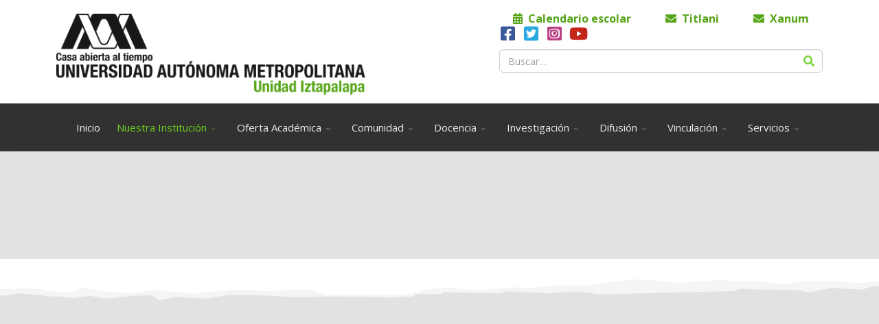

--- FILE ---
content_type: text/html; charset=utf-8
request_url: http://iztapalapa.uam.mx/index.php/ni/bienvenida
body_size: 76304
content:
<!DOCTYPE html>
<html lang="es-es" dir="ltr">
	<head>
		<meta http-equiv="X-UA-Compatible" content="IE=edge">
		<meta name="viewport" content="width=device-width, initial-scale=1">
		<meta charset="utf-8">
	<title>Bienvenida</title>
	<link href="/images/sitio/favicon.png#joomlaImage://local-images/sitio/favicon.png?width=16&height=16" rel="shortcut icon" type="image/vnd.microsoft.icon">
	<link href="http://iztapalapa.uam.mx/index.php/component/finder/search?format=opensearch&amp;Itemid=101" rel="search" title="OpenSearch Portal de la UAM Iztapalapa" type="application/opensearchdescription+xml">
	<link href="/media/vendor/awesomplete/css/awesomplete.css?1.1.5" rel="stylesheet" />
	<link href="/media/vendor/joomla-custom-elements/css/joomla-alert.min.css?0.2.0" rel="stylesheet" />
	<link href="/components/com_sppagebuilder/assets/css/animate.min.css" rel="stylesheet" />
	<link href="/components/com_sppagebuilder/assets/css/sppagebuilder.css" rel="stylesheet" />
	<link href="/components/com_sppagebuilder/assets/css/magnific-popup.css" rel="stylesheet" />
	<link href="//fonts.googleapis.com/css?family=Open+Sans:300,regular,500,600,700,800,300italic,italic,500italic,600italic,700italic,800italic&amp;amp;subset=latin,latin-ext" rel="stylesheet" />
	<link href="//fonts.googleapis.com/css?family=Raleway:100,200,300,regular,500,600,700,800,900,100italic,200italic,300italic,italic,500italic,600italic,700italic,800italic,900italic&amp;amp;subset=cyrillic,latin" rel="stylesheet" />
	<link href="/templates/flex/css/bootstrap.min.css" rel="stylesheet" />
	<link href="/templates/flex/css/joomla-fontawesome.min.css" rel="stylesheet" />
	<link href="/templates/flex/css/font-awesome-v4-shims.min.css" rel="stylesheet" />
	<link href="/templates/flex/css/template.css" rel="stylesheet" />
	<link href="/templates/flex/css/presets/preset5.css" rel="stylesheet" class="preset" />
	<link href="/templates/flex/css/frontend-edit.css" rel="stylesheet" />
	<style>#section-id-1678752239330 .sppb-shape-container.sppb-bottom-shape > svg path, #section-id-1678752239330 .sppb-shape-container.sppb-bottom-shape > svg polygon{fill:#ffffff;}</style>
	<style>#section-id-1678752239330 .sppb-shape-container.sppb-bottom-shape > svg{width:280%;max-width:280%;height:60px;}</style>
	<style>@media (min-width: 768px) and (max-width: 991px) { #section-id-1678752239330 .sppb-shape-container.sppb-bottom-shape > svg{width:100%;max-width:100%;} }</style>
	<style>@media (max-width: 767px) { #section-id-1678752239330 .sppb-shape-container.sppb-bottom-shape > svg{width:100%;max-width:100%;} }</style>
	<style>.sp-page-builder .page-content #section-id-1678752239330{padding-top:0px;padding-right:0px;padding-bottom:0px;padding-left:0px;margin-top:0px;margin-right:0px;margin-bottom:0px;margin-left:0px;color:#ffffff;background-repeat:no-repeat;background-size:cover;background-attachment:inherit;background-position:50% 0;box-shadow:0 0 0 0 #ffffff;}.sp-page-builder .page-content #section-id-1678752239330{background-image:url(https://res.cloudinary.com/joomshaper/image/upload/v1582107175/placeholder.svg);}.sp-page-builder .page-content #section-id-1678752239330.sppb-element-loaded {background-image:url(/images/licenciaturas/collage.webp);}.sp-page-builder .page-content #section-id-1678752239330 > .sppb-row-overlay {background:linear-gradient(45deg, rgba(0, 0, 0, 0) 0%, rgba(0, 0, 0, 0) 100%) transparent;}#column-id-1678752239329{padding-top:70px;padding-right:200px;padding-bottom:130px;padding-left:200px;box-shadow:0 0 0 0 #fff;}#sppb-addon-wrapper-1678752239330 {margin:0px 0px 0px 0px;}#sppb-addon-1678752239330 {color:rgba(0, 0, 0, 0);box-shadow:0 0 0 0 #ffffff;}#sppb-addon-1678752239330 .sppb-addon-title {margin-top:50px;margin-bottom:30px;font-weight:900;}.sp-page-builder .page-content #section-id-1680194849563{padding-top:10px;padding-right:0px;padding-bottom:10px;padding-left:0px;margin-top:0px;margin-right:0px;margin-bottom:0px;margin-left:0px;box-shadow:0 0 0 0 #ffffff;}#column-id-1680194849562{box-shadow:0 0 0 0 #fff;}#sppb-addon-wrapper-1680194849575 {margin:0px 0px 0px 0px;}#sppb-addon-1680194849575 {box-shadow:0 0 0 0 #ffffff;}#sppb-addon-wrapper-1680194849584 {margin:0px 0px 0px 0px;}#sppb-addon-1680194849584 {box-shadow:0 0 0 0 #ffffff;}#sppb-addon-1680194849584 .sppb-divider {margin-top:30px;margin-bottom:30px;border-bottom-width:1px;border-bottom-style:solid;border-bottom-color:#cccccc;}@media (min-width:768px) and (max-width:991px) {#sppb-addon-1680194849584 .sppb-divider {margin-top:20px;margin-bottom:20px;}}@media (max-width:767px) {#sppb-addon-1680194849584 .sppb-divider {margin-top:10px;margin-bottom:10px;}}.sp-page-builder .page-content #section-id-1678752595890{padding-top:10px;padding-right:0px;padding-bottom:10px;padding-left:0px;margin-top:0px;margin-right:0px;margin-bottom:0px;margin-left:0px;box-shadow:0 0 0 0 #ffffff;}#column-id-1678752595889{box-shadow:0 0 0 0 #fff;}#sppb-addon-wrapper-1678752595893 {margin:0px 0px 10px 0px;}#sppb-addon-1678752595893 {box-shadow:0 0 0 0 #ffffff;}.sp-page-builder .page-content #section-id-1680194849557{padding-top:20px;padding-right:0px;padding-bottom:20px;padding-left:0px;margin-top:0px;margin-right:0px;margin-bottom:0px;margin-left:0px;box-shadow:0 0 0 0 #ffffff;}#column-id-1680194849556{box-shadow:0 0 0 0 #fff;}#sppb-addon-wrapper-1680194849623 {margin:0px 0px 30px 0px;}#sppb-addon-1680194849623 {box-shadow:0 0 0 0 #ffffff;}#sppb-addon-1680194849623 .sppb-addon-title {color:#57A519;font-weight:600;}#sppb-addon-wrapper-1680194849561 {margin:0px 0px 30px 0px;}#sppb-addon-1680194849561 {box-shadow:0 0 0 0 #ffffff;}.sp-page-builder .page-content #section-id-1680194849595{padding-top:50px;padding-right:0px;padding-bottom:50px;padding-left:0px;margin-top:0px;margin-right:0px;margin-bottom:0px;margin-left:0px;background-repeat:no-repeat;background-size:cover;background-attachment:scroll;background-position:0 0;box-shadow:0 0 0 0 #ffffff;}.sp-page-builder .page-content #section-id-1680194849595{background-image:url(https://res.cloudinary.com/joomshaper/image/upload/v1582107175/placeholder.svg);}.sp-page-builder .page-content #section-id-1680194849595.sppb-element-loaded {background-image:url(/images/sitio/bienvenida/pantera_onca.webp);}.sp-page-builder .page-content #section-id-1680194849595 > .sppb-row-overlay {mix-blend-mode:normal;}#column-id-1680194849593{box-shadow:0 0 0 0 #fff;}#sppb-addon-wrapper-1680194849598 {margin:0px 0px 30px 0px;}#sppb-addon-1680194849598 {box-shadow:0 0 0 0 #ffffff;}#sppb-addon-1680194849598 .sppb-empty-space {height:40px;}@media (min-width:768px) and (max-width:991px) {#sppb-addon-1680194849598 .sppb-empty-space {height:30px;}}@media (max-width:767px) {#sppb-addon-1680194849598 .sppb-empty-space {height:20px;}}#column-id-1680194849594{box-shadow:0 0 0 0 #fff;}#sppb-addon-wrapper-1680194849601 {margin:0px 0px 30px 0px;}#sppb-addon-1680194849601 {color:#ffffff;box-shadow:0 0 0 0 #ffffff;}#sppb-addon-1680194849601 .sppb-addon-title {color:#ffffff;}#sppb-addon-wrapper-1680194849604 {margin:0px 0px 30px 0px;}#sppb-addon-1680194849604 {box-shadow:0 0 0 0 #ffffff;}#sppb-addon-wrapper-1680194849614 {margin:0px 0px 30px 0px;}#sppb-addon-1680194849614 {box-shadow:0 0 0 0 #ffffff;}#sppb-addon-1680194849614 .sppb-empty-space {height:40px;}@media (min-width:768px) and (max-width:991px) {#sppb-addon-1680194849614 .sppb-empty-space {height:30px;}}@media (max-width:767px) {#sppb-addon-1680194849614 .sppb-empty-space {height:20px;}}.sp-page-builder .page-content #section-id-1680194849626{padding:50px 0px 50px 0px;margin:0px 0px 0px 0px;box-shadow:0 0 0 0 #ffffff;}#column-id-1680194849624{box-shadow:0 0 0 0 #fff;}#sppb-addon-wrapper-1680194849629 {margin:0px 0px 30px 0px;}#sppb-addon-1680194849629 {box-shadow:0 0 0 0 #ffffff;}#column-id-1680194849625{box-shadow:0 0 0 0 #fff;}#sppb-addon-wrapper-1680194849632 {margin:0px 0px 30px 0px;}#sppb-addon-1680194849632 {box-shadow:0 0 0 0 #ffffff;}#sppb-addon-wrapper-1680194849639 {margin:0px 0px 30px 0px;}#sppb-addon-1680194849639 {color:#ffffff;background-color:#57A519;box-shadow:0 0 0 0 #ffffff;padding:10px 10px 10px 10px;}.sp-page-builder .page-content #take-control{padding-top:10px;padding-right:0;padding-bottom:10px;padding-left:0;color:#ffffff;background-repeat:no-repeat;background-size:cover;background-attachment:scroll;background-position:50% 50%;}.sp-page-builder .page-content #take-control{background-image:url(https://res.cloudinary.com/joomshaper/image/upload/v1582107175/placeholder.svg);}.sp-page-builder .page-content #take-control.sppb-element-loaded {background-image:url(/images/sitio/home/headers/H_banner_01.webp);}#column-id-1680205897184{padding-top:100px;padding-right:100px;padding-bottom:130px;padding-left:100px;}@media (min-width:768px) and (max-width:991px) { #column-id-1680205897184{padding-top:90px;padding-right:70px;padding-bottom:120px;padding-left:70px;} }@media (max-width:767px) { #column-id-1680205897184{padding-top:80px;padding-right:50px;padding-bottom:110px;padding-left:50px;} }#sppb-addon-1680205897185 .sppb-addon-title {margin-bottom:30px;font-size:40px;line-height:46px;font-weight:900;}@media (min-width:768px) and (max-width:991px) {#sppb-addon-1680205897185 .sppb-addon-title {font-size:35px;line-height:35px;line-height:42px;}}@media (max-width:767px) {#sppb-addon-1680205897185 .sppb-addon-title {font-size:30px;line-height:30px;line-height:37px;}}</style>
	<style>body.site {background-color:#ffffff;}</style>
	<style>body{font-family:Open Sans, sans-serif; font-size:16px; font-weight:normal; }</style>
	<style>h1{font-family:Raleway, sans-serif; font-size:40px; font-weight:100; }</style>
	<style>h2{font-family:Raleway, sans-serif; font-size:33px; font-weight:300; }</style>
	<style>h3{font-family:Raleway, sans-serif; font-size:27px; font-weight:normal; }</style>
	<style>h4{font-family:Raleway, sans-serif; font-size:23px; font-weight:normal; }</style>
	<style>h5{font-family:Raleway, sans-serif; font-size:20px; font-weight:500; }</style>
	<style>h6{font-family:Raleway, sans-serif; font-size:17px; font-weight:600; }</style>
	<style>.sp-megamenu-parent{font-family:Open Sans, sans-serif; font-size:15px; font-weight:normal; }</style>
	<style>@media (min-width: 1400px) {
.container {
max-width: 1140px;
}
}</style>
	<style>#sp-top-bar{ background-color:#ffffff;color:#3d3d3d;padding:20px 0 10px; }</style>
	<style>#sp-top-bar a{color:#b3b3b3;}</style>
	<style>#sp-top-bar a:hover{color:#d1d1d1;}</style>
	<style>#sp-header{ background-color:#313131;color:#f0f0f0; }</style>
	<style>#sp-header a{color:#ededed;}</style>
	<style>#sp-header a:hover{color:#ffffff;}</style>
	<style>#sp-bottom{ background-color:#f5f5f5; }</style>
	<style>#sp-footer{ background-color:#363839;color:#b0b0b0; }</style>
	<style>#sp-footer a{color:#d6d6d6;}</style>
	<style>#sp-footer a:hover{color:#f0f0f0;}</style>
	<style>.offcanvas-menu{}.offcanvas-menu ul li a{color: }.offcanvas-menu .offcanvas-inner .search input.inputbox{border-color: }</style>
	<style>#sp-header .top-search-wrapper .icon-top-wrapper,#sp-header .top-search-wrapper .icon-top-wrapper >i:before,.sp-megamenu-wrapper > .sp-megamenu-parent >li >a,.sp-megamenu-wrapper #offcanvas-toggler,#sp-header .modal-login-wrapper span,#sp-header .ap-my-account i.pe-7s-user,#sp-header .ap-my-account .info-text,#sp-header .mod-languages,#sp-header .logo,#cart-menu,#cd-menu-trigger,.cd-cart,.cd-cart > i{height:70px;line-height:70px;}.total_products{top:calc(70px / 2 - 22px);}#sp-header,.transparent-wrapper{height:70px;}.transparent,.sticky-top{}#sp-header #sp-menu .sp-megamenu-parent >li >a,#sp-header #sp-menu .sp-megamenu-parent li .sp-dropdown >li >a,#sp-header .top-search-wrapper .icon-top-wrapper i,#sp-header #cd-menu-trigger i,#sp-header .cd-cart i,#sp-header .top-search-wrapper{}#sp-header #sp-menu .sp-dropdown .sp-dropdown-inner{}#sp-header #sp-menu .sp-dropdown .sp-dropdown-inner li.sp-menu-item >a,#sp-header #sp-menu .sp-dropdown .sp-dropdown-inner li.sp-menu-item.separator >a,#sp-header #sp-menu .sp-dropdown .sp-dropdown-inner li.sp-menu-item.separator >a:hover,#sp-header .sp-module-content ul li a,#sp-header .vm-menu .vm-title{}.sticky .logo,.sticky #cart-menu,.sticky #cd-menu-trigger,.sticky .cd-cart,.sticky .cd-cart >i,.sticky .menu-is-open >i,#sp-header.sticky .modal-login-wrapper span,#sp-header.sticky .ap-my-account i.pe-7s-user,#sp-header.sticky .ap-my-account .info-text,#sp-header.sticky .mod-languages,#sp-header.sticky .top-search-wrapper .icon-top-wrapper,#sp-header.sticky .top-search-wrapper .icon-top-wrapper >i:before,.sticky .sp-megamenu-wrapper > .sp-megamenu-parent >li >a,.sticky .sp-megamenu-wrapper #offcanvas-toggler,.sticky #sp-logo a.logo{ height:70px;line-height:70px; } .sticky .total_products{top: calc(70px / 2 - 22px);} .sticky .sticky__wrapper{ height:70px; -webkit-animation-name:fade-in-down;animation-name:fade-in-down;}.sticky .sticky__wrapper .sp-sticky-logo {height:70px;}.sticky.onepage .sticky__wrapper,.sticky.white .sticky__wrapper,.sticky.transparent .sticky__wrapper{} #sp-header.sticky #sp-menu .sp-megamenu-wrapper .sp-megamenu-parent >li >a,#sp-header.sticky .top-search-wrapper,#sp-header.sticky .top-search-wrapper .icon-top-wrapper i,#sp-header.sticky #cd-menu-trigger i,#sp-header.sticky .cd-cart i{;}#sp-header.sticky #sp-menu .sp-megamenu-wrapper .sp-megamenu-parent >li.active>a,#sp-header.sticky #sp-menu .sp-megamenu-wrapper .sp-megamenu-parent >li.current-item>a,#sp-header.sticky #sp-menu .sp-megamenu-wrapper .sp-megamenu-parent >li.sp-has-child.active>a,.sticky #offcanvas-toggler >i,.sticky #offcanvas-toggler >i:hover{color:;} </style>
<script src="/media/vendor/jquery/js/jquery.min.js?3.6.0"></script>
	<script src="/media/legacy/js/jquery-noconflict.min.js?04499b98c0305b16b373dff09fe79d1290976288"></script>
	<script type="application/json" class="joomla-script-options new">{"csrf.token":"11cc01f4f5e74d22372a31fc24763438","joomla.jtext":{"RLTA_BUTTON_SCROLL_LEFT":"Scroll buttons to the left","RLTA_BUTTON_SCROLL_RIGHT":"Scroll buttons to the right","ERROR":"Error","MESSAGE":"Mensaje","NOTICE":"Aviso","WARNING":"Advertencia","JCLOSE":"Cerrar","JOK":"OK","JOPEN":"Abrir"},"finder-search":{"url":"\/index.php\/component\/finder\/?task=suggestions.suggest&format=json&tmpl=component&Itemid=101"},"system.paths":{"root":"","rootFull":"http:\/\/iztapalapa.uam.mx\/","base":"","baseFull":"http:\/\/iztapalapa.uam.mx\/"}}</script>
	<script src="/media/system/js/core.min.js?bea7b244e267b04087cedcf531f6fe827a8e101f"></script>
	<script src="/media/com_finder/js/finder-es5.min.js?bad573eb3c559a3e1070529bf0ccb8d8745ba5f3" nomodule defer></script>
	<script src="/media/system/js/messages-es5.min.js?70b6651d6deab46dc8a25f03338f66f540cc62e2" nomodule defer></script>
	<script src="/media/vendor/awesomplete/js/awesomplete.min.js?1.1.5" defer></script>
	<script src="/media/com_finder/js/finder.min.js?29fe670bb180ec95c613a0e6aa6df738d9de97d4" type="module"></script>
	<script src="/media/system/js/messages.min.js?7425e8d1cb9e4f061d5e30271d6d99b085344117" type="module"></script>
	<script src="/components/com_sppagebuilder/assets/js/jquery.parallax.js?4049a7f8a0753d253931e43d3f0d73f4"></script>
	<script src="/components/com_sppagebuilder/assets/js/sppagebuilder.js?4049a7f8a0753d253931e43d3f0d73f4" defer></script>
	<script src="/components/com_sppagebuilder/assets/js/jquery.magnific-popup.min.js"></script>
	<script src="/templates/flex/js/bootstrap.min.js"></script>
	<script src="/templates/flex/js/jquery.easing.min.js"></script>
	<script src="/templates/flex/js/main.js"></script>
	<script src="/templates/flex/js/frontend-edit.js"></script>
	<script>rltaSettings = {"switchToAccordions":true,"switchBreakPoint":576,"buttonScrollSpeed":5,"addHashToUrls":true,"rememberActive":false,"wrapButtons":false}</script>
	<script>;(function ($) {
	$.ajaxSetup({
		headers: {
			'X-CSRF-Token': Joomla.getOptions('csrf.token')
		}
	});
})(jQuery);</script>
	<script>var sp_preloader = "0";var sp_offanimation = "default";var stickyHeaderVar = "1";var stickyHeaderAppearPoint = 250;</script>
	<meta property="og:title" content="Bienvenida" />
	<meta property="og:type" content="website" />
	<meta property="og:url" content="http://iztapalapa.uam.mx/index.php/ni/bienvenida" />
	<meta property="og:site_name" content="Portal de la UAM Iztapalapa" />
	<meta name="twitter:card" content="summary" />
	<meta name="twitter:site" content="Portal de la UAM Iztapalapa" />
		<!-- Google tag (gtag.js) -->
<script async src="https://www.googletagmanager.com/gtag/js?id=G-D1LQYJ4S95"></script>
<script>
  window.dataLayer = window.dataLayer || [];
  function gtag(){dataLayer.push(arguments);}
  gtag('js', new Date());

  gtag('config', 'G-D1LQYJ4S95');
</script>



	</head>
	
	<body class="site com-sppagebuilder view-page no-layout no-task itemid-890 es-es ltr  sticky-header layout-fluid off-canvas-menu-init">
	
		        <div class="body-wrapper off-canvas-menu-wrap">
            <div class="body-innerwrapper body_innerwrapper_overflow">
				<section id="sp-top-bar"><div class="container"><div class="row"><div id="sp-top1" class="col-12 col-md-6 col-lg-5 "><div class="sp-column mobile-centered"><a class="logo p-0" href="/"><img class="sp-default-logo" src="/images/sitio/logo_conjunto_base.png#joomlaImage://local-images/sitio/logo_conjunto_base.png?width=1989&amp;height=533" alt="Portal de la UAM Iztapalapa"></a></div></div><div id="sp-top2" class="col-12 col-md-6 col-lg-7 "><div class="sp-column pull-right mobile-centered"><div class="sp-module "><div class="sp-module-content"><div class="mod-sppagebuilder  sp-page-builder" data-module_id="201">
	<div class="page-content">
		<div id="section-id-1676245171607" class="sppb-section" ><div class="sppb-container-inner"><div class="sppb-row"><div class="sppb-col-md-12" id="column-wrap-id-1676245171606"><div id="column-id-1676245171606" class="sppb-column" ><div class="sppb-column-addons"><div id="sppb-addon-wrapper-1676245171610" class="sppb-addon-wrapper"><div id="sppb-addon-1676245171610" class="clearfix "     ><div class="sppb-addon sppb-addon-button-group sppb-text-right"><div class="sppb-addon-content"><a href="/index.php/docencia/calendario-escolar" id="btn-1676245171610" class="sppb-btn  sppb-btn-link sppb-btn-rounded sppb-btn-flat"><i class="fa far fa-calendar-alt"></i> Calendario escolar</a><a target="_blank" href="https://titlani.uam.mx/" id="btn-1676245171611" class="sppb-btn  sppb-btn-link sppb-btn-rounded"><i class="fa far fa-envelope"></i> Titlani</a><a target="_blank" href="https://xanum.uam.mx/" id="btn-1676245171612" class="sppb-btn  sppb-btn-link sppb-btn-rounded"><i class="fa far fa-envelope"></i> Xanum</a></div></div><style type="text/css">#sppb-addon-wrapper-1676245171610 {
margin:0px 0px 0px 0px;}
#sppb-addon-1676245171610 {
	color: #57A519;
	box-shadow: 0 0 0 0 #ffffff;
}
#sppb-addon-1676245171610 {
}
#sppb-addon-1676245171610.sppb-element-loaded {
}
#sppb-addon-1676245171610 a {
	color: #57A519;
}
#sppb-addon-1676245171610 a:hover,
#sppb-addon-1676245171610 a:focus,
#sppb-addon-1676245171610 a:active {
	color: #aaa7a7;
}
@media (min-width: 768px) and (max-width: 991px) {#sppb-addon-1676245171610 {}}@media (max-width: 767px) {#sppb-addon-1676245171610 {}}</style><style type="text/css">#sppb-addon-1676245171610 .sppb-addon-content {margin: -5px;}#sppb-addon-1676245171610 .sppb-addon-content .sppb-btn {margin: 5px;}#sppb-addon-1676245171610 #btn-1676245171610.sppb-btn-link {text-decoration:none;border-radius:0;}#sppb-addon-1676245171610 #btn-1676245171610.sppb-btn-link:hover,#sppb-addon-1676245171610 #btn-1676245171610.sppb-btn-link:focus {}#sppb-addon-1676245171610 #btn-1676245171610.sppb-btn-link{font-weight: 700;}#sppb-addon-1676245171610 #btn-1676245171611.sppb-btn-link {text-decoration:none;border-radius:0;}#sppb-addon-1676245171610 #btn-1676245171611.sppb-btn-link:hover,#sppb-addon-1676245171610 #btn-1676245171611.sppb-btn-link:focus {}#sppb-addon-1676245171610 #btn-1676245171611.sppb-btn-link{font-weight: 700;}#sppb-addon-1676245171610 #btn-1676245171612.sppb-btn-link {text-decoration:none;border-radius:0;}#sppb-addon-1676245171610 #btn-1676245171612.sppb-btn-link:hover,#sppb-addon-1676245171610 #btn-1676245171612.sppb-btn-link:focus {}#sppb-addon-1676245171610 #btn-1676245171612.sppb-btn-link{font-weight: 700;}</style></div></div></div></div></div><div class="sppb-col-md-6" id="column-wrap-id-1687137646517"><div id="column-id-1687137646517" class="sppb-column" ><div class="sppb-column-addons"><div id="sppb-addon-wrapper-1676423301442" class="sppb-addon-wrapper"><div id="sppb-addon-1676423301442" class="clearfix "     ><div class="sppb-addon sppb-addon-icons  sppb-text-right"><div class="flex-icons sppb-text-right"><div title="Facebook" data-toggle="tooltip" style="margin:0 10px 10px 0;" class="flex-icon-wrap"><a target="_blank" href="https://www.facebook.com/UAMIztapalapaOficial/"><span style="color:#3B5998;"><i class="fa fab fa-facebook-square" style="font-size:24px;width:24px;height:24px;line-height:24px;"></i></span></a></div><div title="Twitter" data-toggle="tooltip" style="margin:0 10px 10px 0;" class="flex-icon-wrap"><a target="_blank" href="https://twitter.com/UAM_Iztapalapa"><span style="color:#29a9e1;"><i class="fa fab fa-twitter-square" style="font-size:24px;width:24px;height:24px;line-height:24px;"></i></span></a></div><div title="Instagram" data-toggle="tooltip" style="margin:0 10px 10px 0;" class="flex-icon-wrap"><a target="_blank" href="https://instagram.com/uamiztapalapaoficial?igshid=YmMyMTA2M2Y="><span style="color:#bb4082;"><i class="fa fab fa-instagram-square" style="font-size:24px;width:24px;height:24px;line-height:24px;"></i></span></a></div><div title="YouTube" data-toggle="tooltip" style="margin:0 10px 10px 0;" class="flex-icon-wrap"><a target="_blank" href="https://www.youtube.com/channel/UCYlG7d5Y7X0nh20RBw5VoVg"><span style="color:#c3271a;"><i class="fa fab fa-youtube" style="font-size:24px;width:24px;height:24px;line-height:24px;"></i></span></a></div></div></div><style type="text/css">#sppb-addon-wrapper-1676423301442 {
margin:0px 0px 0px 0px;}
#sppb-addon-1676423301442 {
	box-shadow: 0 0 0 0 #ffffff;
}
#sppb-addon-1676423301442 {
}
#sppb-addon-1676423301442.sppb-element-loaded {
}
@media (min-width: 768px) and (max-width: 991px) {#sppb-addon-1676423301442 {}}@media (max-width: 767px) {#sppb-addon-1676423301442 {}}</style></div></div></div></div></div><div class="sppb-col-md-6" id="column-wrap-id-1687137646518"><div id="column-id-1687137646518" class="sppb-column" ><div class="sppb-column-addons"><div id="sppb-addon-wrapper-1687137646521" class="sppb-addon-wrapper"><div id="sppb-addon-1687137646521" class="clearfix "     ><div class="sppb-addon sppb-addon-module "><div class="sppb-addon-content"><div class="finder">
	<form id="mod-finder-searchform266" action="/index.php/component/finder/search?Itemid=101" method="get" class="form-search" role="search">
		<div class="search flex-search"><input type="text" name="q" id="mod-finder-searchword266" class="inputbox search-query rounded" size="20" value="" placeholder="Buscar&hellip;"/></div>								<input type="hidden" name="Itemid" value="101">	</form>
</div>
</div></div><style type="text/css">#sppb-addon-wrapper-1687137646521 {
margin:0px 0px 30px 0px;}
#sppb-addon-1687137646521 {
	box-shadow: 0 0 0 0 #ffffff;
}
#sppb-addon-1687137646521 {
}
#sppb-addon-1687137646521.sppb-element-loaded {
}
@media (min-width: 768px) and (max-width: 991px) {#sppb-addon-1687137646521 {}}@media (max-width: 767px) {#sppb-addon-1687137646521 {}}</style></div></div></div></div></div></div></div></div><style type="text/css">.sp-page-builder .page-content #section-id-1682037688360{padding-top:0px;padding-right:0px;padding-bottom:0px;padding-left:0px;margin-top:0px;margin-right:0px;margin-bottom:0px;margin-left:0px;box-shadow:0 0 0 0 #ffffff;}#column-id-1682037688354{box-shadow:0 0 0 0 #fff;}#column-id-1682037688355{box-shadow:0 0 0 0 #fff;}#column-id-1682037688356{box-shadow:0 0 0 0 #fff;}#column-id-1682037688357{box-shadow:0 0 0 0 #fff;}#column-id-1682037688358{box-shadow:0 0 0 0 #fff;}#column-id-1682037688359{box-shadow:0 0 0 0 #fff;}.sp-page-builder .page-content #section-id-1676245171607{padding-top:0px;padding-right:0px;padding-bottom:0px;padding-left:0px;margin-top:0px;margin-right:0px;margin-bottom:0px;margin-left:0px;box-shadow:0 0 0 0 #ffffff;}#column-id-1676245171606{box-shadow:0 0 0 0 #fff;}</style>	</div>
</div>
</div></div></div></div></div></div></section><header id="sp-header" class=" flex"><div class="container"><div class="row"><div id="sp-menu" class="col-1 col-md-1 col-lg-12 "><div class="sp-column centered">			<div class="sp-megamenu-wrapper">
				<a id="offcanvas-toggler" class="d-block d-lg-none" href="#" aria-label="Menu"><i class="fas fa-bars" aria-hidden="true" title="Menu"></i></a>
				<ul class="sp-megamenu-parent menu-fade-down-fade-up d-none d-lg-flex"><li class="sp-menu-item"><a  href="/index.php"  >Inicio</a></li><li class="sp-menu-item sp-has-child active"><a  href="javascript:void(0);"  >Nuestra  Institución</a><div class="sp-dropdown sp-dropdown-main sp-menu-right" style="width: 240px;"><div class="sp-dropdown-inner"><ul class="sp-dropdown-items"><li class="sp-menu-item current-item active"><a  href="/index.php/ni/bienvenida"  >Bienvenida</a></li><li class="sp-menu-item"><a  href="/index.php/rt-mensaje"  >Rectoría</a></li><li class="sp-menu-item"><a  href="/index.php/secretaria-unidad"  >Secretaría</a></li><li class="sp-menu-item"><a  href="/index.php/consejo-academico"  >Consejo Académico</a></li><li class="sp-menu-item sp-has-child"><a  href="javascript:void(0);"  >Divisiones Académicas</a><div class="sp-dropdown sp-dropdown-sub sp-menu-right" style="width: 240px;"><div class="sp-dropdown-inner"><ul class="sp-dropdown-items"><li class="sp-menu-item"><a  href="https://cbi.izt.uam.mx/" rel="noopener noreferrer" target="_blank" >División de Ciencias Básicas e Ingeniería</a></li><li class="sp-menu-item"><a  href="https://cbs.izt.uam.mx/" rel="noopener noreferrer" target="_blank" >División de Ciencias Biológicas y de la Salud</a></li><li class="sp-menu-item"><a  href="https://divcsh.izt.uam.mx/main/" rel="noopener noreferrer" target="_blank" >División de Ciencias Sociales y Humanidades</a></li></ul></div></div></li><li class="sp-menu-item"><a  href="/index.php/ni/historia-e-identidad"  >Historia e Identidad</a></li><li class="sp-menu-item"><a  href="/index.php/ni/profesores-distinguidos"  >Profesores Distinguidos</a></li><li class="sp-menu-item"><a  href="/index.php/ni/profesores-emeritos"  >Profesores Eméritos</a></li><li class="sp-menu-item"><a  href="/index.php/ni/normatividad"  >Normatividad</a></li><li class="sp-menu-item"><a  href="https://transparencia.uam.mx/" rel="noopener noreferrer" target="_blank" >Transparencia</a></li><li class="sp-menu-item"><a  href="https://preagen.izt.uam.mx/"  >Comisión para el Programa Integral de Prevención y Atención a la Violencia de Género</a></li><li class="sp-menu-item"><a  href="/index.php/ni/acciones-contra-violencia-genero"  >Acciones contra la violencia de género</a></li><li class="sp-menu-item sp-has-child"><a  href="javascript:void(0);"  >Elementos de Identidad Institucional</a><div class="sp-dropdown sp-dropdown-sub sp-menu-right" style="width: 240px;"><div class="sp-dropdown-inner"><ul class="sp-dropdown-items"><li class="sp-menu-item"><a  href="https://www.comunicacionsocial.uam.mx/identidaduam/index.html" rel="noopener noreferrer" target="_blank" >Reglas de Aplicación</a></li></ul></div></div></li><li class="sp-menu-item"><a  href="/index.php/comite-adquisiciones-concursos-vigentes"  >Comité de adquisiciones</a></li><li class="sp-menu-item"><a  href="/index.php/ni/directorio"  >Directorio</a></li><li class="sp-menu-item"><a  href="/index.php/ni/contacto"  >Contacto</a></li><li class="sp-menu-item"><a  href="/index.php/ni/ubicacion"  >Ubicación</a></li></ul></div></div></li><li class="sp-menu-item sp-has-child"><a  href="javascript:void(0);"  >Oferta Académica</a><div class="sp-dropdown sp-dropdown-main sp-menu-right" style="width: 240px;"><div class="sp-dropdown-inner"><ul class="sp-dropdown-items"><li class="sp-menu-item"><a  href="/index.php/oferta-academica/licenciaturas"  >Licenciaturas</a></li><li class="sp-menu-item"><a  href="/index.php/oferta-academica/posgrados"  >Posgrados</a></li><li class="sp-menu-item"><a  href="http://virtuami.izt.uam.mx/" rel="noopener noreferrer" target="_blank" >Educación Mixta y Virtual</a></li><li class="sp-menu-item"><a  href="https://e-continua.izt.uam.mx/" rel="noopener noreferrer" target="_blank" >Educación Continua</a></li><li class="sp-menu-item"><a  href="https://www.celex.izt.uam.mx/celex/index.shtml" rel="noopener noreferrer" target="_blank" >Idiomas</a></li></ul></div></div></li><li class="sp-menu-item sp-has-child"><a  href="javascript:void(0);"  >Comunidad</a><div class="sp-dropdown sp-dropdown-main sp-menu-right" style="width: 240px;"><div class="sp-dropdown-inner"><ul class="sp-dropdown-items"><li class="sp-menu-item"><a  href="/index.php/comunidad/alumnado"  >Alumnado</a></li><li class="sp-menu-item"><a  href="/index.php/comunidad/personal-academico"  >Personal académico</a></li><li class="sp-menu-item"><a  href="/index.php/comunidad/personal-apoyo-administrativo"  >Personal de apoyo administrativo</a></li><li class="sp-menu-item"><a  href="/index.php/comunidad/egresados"  >Personas egresadas</a></li><li class="sp-menu-item"><a  href="/index.php/comunidad/visitantes-recurrentes"  >Visitantes recurrentes</a></li></ul></div></div></li><li class="sp-menu-item sp-has-child"><a  href="javascript:void(0);"  >Docencia</a><div class="sp-dropdown sp-dropdown-main sp-menu-right" style="width: 240px;"><div class="sp-dropdown-inner"><ul class="sp-dropdown-items"><li class="sp-menu-item"><a  href="/index.php/docencia/calendario-escolar"  >Calendario escolar</a></li><li class="sp-menu-item"><a  href="/index.php/docencia/macca"  >Modelo Académico de Construcción Colaborativa del Aprendizaje</a></li><li class="sp-menu-item"><a  href="https://siipi.izt.uam.mx/login" rel="noopener noreferrer" target="_blank" >Sistema Integral de Información y Planeación de la Unidad Iztapalapa</a></li><li class="sp-menu-item"><a  href="http://csh.izt.uam.mx/sistemadivisional/SDIP/" rel="noopener noreferrer" target="_blank" >Sistema  Divisional  de  Información  y  Planeación</a></li></ul></div></div></li><li class="sp-menu-item sp-has-child"><a  href="javascript:void(0);"  >Investigación</a><div class="sp-dropdown sp-dropdown-main sp-menu-right" style="width: 240px;"><div class="sp-dropdown-inner"><ul class="sp-dropdown-items"><li class="sp-menu-item"><a  href="/index.php/investigacion/departamentos-academicos"  >Departamentos acádemicos</a></li><li class="sp-menu-item"><a  href="/index.php/investigacion/laboratorios-divisionales"  >Laboratorios Divisionales</a></li><li class="sp-menu-item"><a  href="https://investigacion.uam.mx/index.php/profesorado" rel="noopener noreferrer" target="_blank" >Catálogo de investigadores </a></li><li class="sp-menu-item"><a  href="/uami/infraestructura/catalogo_infraestructura_alta_especializacion_2025.pdf" rel="noopener noreferrer" target="_blank" >Catálogo de infraestructura de alta especialización</a></li></ul></div></div></li><li class="sp-menu-item sp-has-child"><a  href="javascript:void(0);"  >Difusión</a><div class="sp-dropdown sp-dropdown-main sp-menu-right" style="width: 240px;"><div class="sp-dropdown-inner"><ul class="sp-dropdown-items"><li class="sp-menu-item"><a  href="http://ceu2.izt.uam.mx/index.php/secciones/actividades-culturales/" rel="noopener noreferrer" target="_blank" >Actividades Culturales</a></li><li class="sp-menu-item"><a  href="https://www.facebook.com/COSIBoficial" rel="noopener noreferrer" target="_blank" >Actividades Deportivas</a></li><li class="sp-menu-item"><a  href="http://ceu2.izt.uam.mx/index.php/secciones/difusion/cemanahuac/" rel="noopener noreferrer" target="_blank" >Noticias UAM-I</a></li><li class="sp-menu-item"><a  href="https://uamradio.uam.mx/" rel="noopener noreferrer" target="_blank" >UAM Radio</a></li><li class="sp-menu-item"><a  href="http://ceu2.izt.uam.mx/index.php/secciones/divulgacion/"  >Oficina de Divulgación de la Ciencia</a></li><li class="sp-menu-item"><a  href="/index.php/difusion/uami-sostenible"  >UAM-I Sostenible</a></li><li class="sp-menu-item"><a  href="/index.php/difusion/camp-antitabaquismo"  >Campaña Anti - Tabaquismo</a></li><li class="sp-menu-item"><a  href="/index.php/difusion/publicaciones"  >Publicaciones</a></li><li class="sp-menu-item"><a  href="http://ceu2.izt.uam.mx/index.php/secciones/difusion/cemanahuac/" rel="noopener noreferrer" target="_blank" >Cemanáhuac</a></li><li class="sp-menu-item"><a  href="/index.php/difusion/alimentacion-saludable"  >Alimentación saludable </a></li><li class="sp-menu-item"><a  href="/index.php/difusion/orgullo-uami"  >#OrgulloUAM-I</a></li></ul></div></div></li><li class="sp-menu-item sp-has-child"><a  href="javascript:void(0);"  >Vinculación</a><div class="sp-dropdown sp-dropdown-main sp-menu-left" style="width: 240px;"><div class="sp-dropdown-inner"><ul class="sp-dropdown-items"><li class="sp-menu-item"><a  href="https://vinculacion.uam.mx/index.html#gsc.tab=0" rel="noopener noreferrer" target="_blank" >Coordinación General para el Fortalecimiento Académico y Vinculación</a></li><li class="sp-menu-item"><a  href="/index.php/vinculacion/covias"  >Coordinación de Vinculación Académica y Social</a></li><li class="sp-menu-item"><a  href="/uami/infraestructura/catalogo_infraestructura_alta_especializacion_2025.pdf" rel="noopener noreferrer" target="_blank" >Catálogo de infraestructura de alta especialización</a></li><li class="sp-menu-item"><a  href="https://covias.izt.uam.mx/boletin/" rel="noopener noreferrer" target="_blank" >Boletín de Financiamiento Externo</a></li></ul></div></div></li><li class="sp-menu-item sp-has-child"><a  href="javascript:void(0);"  >Servicios</a><div class="sp-dropdown sp-dropdown-main sp-menu-left" style="width: 240px;"><div class="sp-dropdown-inner"><ul class="sp-dropdown-items"><li class="sp-menu-item"><a  href="https://cse.izt.uam.mx" rel="noopener noreferrer" target="_blank" >Coordinación de Sistemas Escolares</a></li><li class="sp-menu-item"><a  href="http://amoxcalli.izt.uam.mx/" rel="noopener noreferrer" target="_blank" >Biblioteca</a></li><li class="sp-menu-item"><a  href="https://libreria.izt.uam.mx/" rel="noopener noreferrer" target="_blank" >Librería</a></li><li class="sp-menu-item"><a  href="https://computo.izt.uam.mx/" rel="noopener noreferrer" target="_blank" >Coordinación de Servicios de Cómputo</a></li><li class="sp-menu-item"><a  href="https://codai.izt.uam.mx/" rel="noopener noreferrer" target="_blank" >Coordinación de Desarrollo Académico e Institucional</a></li><li class="sp-menu-item"><a  href="http://ceu.izt.uam.mx/" rel="noopener noreferrer" target="_blank" >Coordinación de Extensión Universitaria</a></li><li class="sp-menu-item"><a  href="https://www.izt.uam.mx/index.php/cosib" rel="noopener noreferrer" target="_blank" >Coordinación de Servicios Integrados para el Bienestar</a></li><li class="sp-menu-item"><a  href="https://lineauam.uam.mx/index.htm" rel="noopener noreferrer" target="_blank" >Línea UAM de Apoyo Psicológico</a></li><li class="sp-menu-item"><a  href="/index.php/servicios/proteccion-civil"  >Protección Civil</a></li><li class="sp-menu-item"><a  href="http://www.izt.uam.mx/index.php/cosib/clinicasueno/" rel="noopener noreferrer" target="_blank" >Clínica de Trastornos de Sueño</a></li><li class="sp-menu-item"><a  href="/index.php/unigenero"  >Unigénero UAM-I</a></li><li class="sp-menu-item"><a  href="/uami/infraestructura/catalogo_infraestructura_alta_especializacion_2025.pdf" rel="noopener noreferrer" target="_blank" >Catálogo de infraestructura de alta especialización</a></li><li class="sp-menu-item"><a  href="https://proveedor.uam.mx:8443/lgcg/srf/RFPV000" rel="noopener noreferrer" target="_blank" >Inscripción al Padrón de Proveedores</a></li></ul></div></div></li></ul>			</div>
		</div></div></div></div></header><section id="sp-page-title"><div class="row"><div id="sp-title" class="col-lg-12 "><div class="sp-column"></div></div></div></section><section id="sp-main-body"><div class="row"><div id="sp-component" class="col-lg-12 "><div class="sp-column ">	<div id="system-message-container" aria-live="polite"></div>
<div id="sp-page-builder" class="sp-page-builder  page-195">

	
	<div class="page-content">
				<div id="section-id-1678752239330" class="sppb-section sppb-element-lazy sppb-row-have-ext-bg"  data-sppb-parallax="on"><div class="sppb-section-background-video"><video class="section-bg-video" autoplay muted playsinline loop  data-poster="/images/licenciaturas/collage.webp"><source data-large="/images/sitio/bienvenida/bienvenida.mp4" type="video/mp4"><source data-large="/" type="video/ogg"></video></div><div class="sppb-shape-container sppb-bottom-shape  sppb-shape-to-front"><svg xmlns="http://www.w3.org/2000/svg" viewBox="0 0 1000 80" preserveAspectRatio="none">
    <path d="M0,0V71.07l.22.05c2.83,1,7.45-4.57,7.45-4.57s13.36,6.34,14.9,6.6S30,76.45,30,76.45L36.7,71.5s5.4,6,8,4.95,16.19-8.88,17.73-3.55S64.2,80,65,80s5.4-5.59,6.42-5.59,11,2.79,11.82,2.79,7.71-5.84,9.25-6.6,18.24.51,22.1,2.66,14.13.13,19.79,0,25.18,1.9,25.18,1.9l8.48-1.9s0-5.46,1.8-5.2,9.25.51,9.25.51L180.34,65s20.81,2,22.1,2,2.31-3.81,4.37-3.81,14.13,3.81,15.42,3.81,9.25-3.55,11.56-3.81,8.48,5.08,10.28,5.58,55-6.6,55-6.6-.26-5.33,4.88-3.55,15.16,1.27,19.53,2,3.34,6.34,7.71,2.54,5.65-7.36,8.22-6.09,10.28,2.28,11,2.28,4.37-8.12,7.19-6.6,21.59,12.5,30.06,13.48,13.1-10.44,13.1-10.44l13.1,2.54s7.71,10.15,16.19,11.17,11,6.34,19.27,3.55,17.73-9.39,20-8.38,17.47-6.6,18.24-6.85,8.74.76,16.44.25,9.51-5.52,9.51-5.52,25.69-1.08,28.78,1.21,3.6,4.31,6.68,4.31,12.33-5.84,22.35-3.55,26,6.34,27.49,7.11,10.28-5.58,10.28-5.58,5.14,4.57,6.42,5.84,6.17.76,9.25,0,3.85-9.14,10-5.08,20.3-5.08,25.44,1S667,64,667,64s6.68-11.42,14.39-9.9S710.16,66.2,710.16,66.2l6.42-5.49,27.24-1.27s-1.28-7.11,6.17-5.33,10-.89,11-1.71,5.14-3.49,9,0,25.44,8.31,32.89,8.31,15.93-6.35,22.61-4.57,13.36-1.52,14.39-2-.77-4.65,6.42-3.47,19-.76,20.58-.25,6.17-.76,11.31-1.78,6.34-11.63,12.25-4.27,8.68,5.28,11.51,6.74,7.45,1.33,9.25,0-1.54-7.93,7.19-5.39,4.17,3.48,10.08,3,14.13,4.06,14.13,4.06,10.79-2,13.11-2.28,9.25-4.57,12.59-2.79,6.17,1.52,9,2.28,10-.51,11.82-1.78,2.57-6.35,7.71-3.55a11.91,11.91,0,0,1,3.14,2.18V0Z" style="opacity:0.66"/>
    <path d="M0,0V59.17c4.84-3,4.08,1,5.36-.23s0,0,2.57-1.27,3.08.51,7.19,1,2.83,2.54,2.83,2.54,8.74,5.08,10.28,4.57,4.88-9.14,4.37-10.15S40,61.22,40,61.22l4.37,3.3s9.76,2,11,1a59.11,59.11,0,0,1,8-4.57c1.8-.76,4.11,2.28,6.68,2.79s8.74,3.81,8.74,3.81S90.92,60.71,94,60.21s16.7,3.55,17.47,2,11.82-3,13.1-2.79,8.48,10.91,8.48,10.91l30.83-.51s6.68-6.09,7.45-7.61.26-1.78.26-1.78,9-4.57,10-4.57S193.18,61,193.18,61s10.54-4.06,14.39-5.08,6.68,1.52,12.85-2,19.79-2.79,20.56-3.3,7.45-6.34,12.85-9.39,11.31.76,13.1.76,7.71,5.33,10.79,4.57,10.28-5.33,13.62-5.33,2.83,2.28,10.28,1.78,5.91.51,12.59,4.32,8-2.29,12.85-3.55,1.8.25,4.63-.51a19,19,0,0,1,5.65-.76c1.29,0,2.57,1.52,8.74,3.55s5.91-.76,9.25-1.78,8.22-3.3,18.76-10.15,2.57,5.33,6.94,6.85,22.87,3.55,24.41,2,4.37-3,7.2-4.57,2.82-.51,3.59-.51,9,2.54,11.31,4.06,3.85,4.57,6.17,4.57,4.62-2.54,11-3.55-.26,4.82,0,5.58,2.06,0,5.4-.25,4.88-2.79,9.76-2.79,5.14,3.3,8.48,4.06,2.83,0,10.54-3.81,6.68-1.78,14.9-3.55,22.61,6.85,24.41,6.09,4.88-1.27,11.3-2.54,11.56,3,16.19,5.58,5.14-1.52,8.74-5.08,12.08.25,14.9.25,9.25-.25,13.36-.51,5.14-3,13.88-5.08,8,4.57,14.65,3.55,14.13-1.27,28-5.08,6.42,3,10.79,5.58,9,1.78,11.56,1.52S676,39.65,679.84,36.35s9.51,4.31,16.19,8.12,9.25,3.81,14.13,1.78,9.51-4.82,14.9-7.87,5.4,5.84,10,2.79,15.42.76,17.21-.25,8.48.76,15.42-1,1.8,2,7.45,6.85,3.08-2.29,15.42,1,28.52-2.29,32.89-3,4.88,5.33,9.25,5.84,5.4-4.82,9.76-7.87,17-.76,20.56-2a17.22,17.22,0,0,0,6.17-4.06s13.36,0,15.16-1.52,10.28-.76,13.36-.76,26,4.57,35.2,2.79,11.82-7.62,16.44-10.91,23.13,2.54,30.32,2.54,20.3-2.54,20.3-2.54V0Z"/>
</svg></div><div class="sppb-row-overlay"></div><div class="sppb-container-inner"><div class="sppb-row"><div class="sppb-col-md-12" id="column-wrap-id-1678752239329"><div id="column-id-1678752239329" class="sppb-column" ><div class="sppb-column-addons"><div id="sppb-addon-wrapper-1678752239330" class="sppb-addon-wrapper"><div id="sppb-addon-1678752239330" class="clearfix "     ><div class="sppb-addon sppb-addon-text-block sppb-text-center "><h2 class="sppb-addon-title">Universidad Autónoma Metropolitana 
Unidad Iztapalapa</h2><div class="sppb-addon-content"></div></div></div></div></div></div></div></div></div></div><section id="section-id-1680194849563" class="sppb-section" ><div class="sppb-row-container"><div class="sppb-row"><div class="sppb-col-md-12" id="column-wrap-id-1680194849562"><div id="column-id-1680194849562" class="sppb-column" ><div class="sppb-column-addons"><div id="sppb-addon-wrapper-1680194849575" class="sppb-addon-wrapper"><div id="sppb-addon-1680194849575" class="clearfix "     ><div class="sppb-addon sppb-addon-text-block sppb-text-center "><h2 class="sppb-addon-title">Universidad Autónoma Metropolitana 
</h2><div class="sppb-addon-content"></div></div></div></div><div id="sppb-addon-wrapper-1680194849584" class="sppb-addon-wrapper"><div id="sppb-addon-1680194849584" class="clearfix "     ><div class="sppb-addon-divider-wrap "><div class="sppb-divider sppb-divider-border "></div></div></div></div></div></div></div></div></div></section><section id="section-id-1678752595890" class="sppb-section" ><div class="sppb-row-container"><div class="sppb-row"><div class="sppb-col-md-12" id="column-wrap-id-1678752595889"><div id="column-id-1678752595889" class="sppb-column" ><div class="sppb-column-addons"><div id="sppb-addon-wrapper-1678752595893" class="sppb-addon-wrapper"><div id="sppb-addon-1678752595893" class="clearfix "     ><div class="sppb-addon sppb-addon-text-block  "><div class="sppb-addon-content"><div style="text-align: justify;">La misión de la UAM, desde su fundación en 1974, ha sido contribuir al desarrollo del país mediante la formación de la juventud mexicana; la generación de conocimiento con su actividad de investigación en las ciencias, la tecnología y las humanidades; la difusión y preservación de la cultura. Somos una universidad pública que incide así en la solución de los problemas nacionales, tratando de beneficiar, en especial, a las comunidades y grupos que más lo requieren. Para esto, nos comprometemos con la defensa de los derechos universitarios, la equidad de género, la inclusión y el cuidado del planeta.<br /><br />La UAM es una universidad pública descentralizada, constituida por una Rectoría General y cinco unidades académicas: Azcapotzalco, Cuajimalpa, Iztapalapa, Lerma y Xochimilco. Cada Unidad está organizada en Divisiones y Departamentos Académicos, que desarrollan actividades de docencia e investigación en diferentes áreas del conocimiento.<br /><br />La Universidad Autónoma Metropolitana mantiene una intensa actividad científica, humanística y cultural, cuyo propósito fundamental es ofrecer programas de licenciatura, maestría, doctorado y cursos de especialización, bajo un mismo denominador: la excelencia académica.<br /><br />La excelencia académica en la UAM se basa en el modelo departamental, cuyas características son el desarrollo de proyectos de investigación de alta calidad y la docencia impartida por especialistas en cada uno de los campos del conocimiento contenidos en los programas académicos.</div>
<div style="text-align: justify;"><br />En la UAM contamos con características que nos distinguen de otras instituciones. La planta académica está conformada principalmente por profesoras y profesores de tiempo completo, a quienes encontrarán en la Unidad en los laboratorios, cubículos y espacios de convivencia académica, a unos cuantos pasos de distancia. Esto les brinda la posibilidad de interactuar, no sólo con expertos en el campo que están estudiando, sino con especialistas y estudiantes de muchas otras disciplinas.</div></div></div></div></div></div></div></div></div></div></section><section id="section-id-1680194849557" class="sppb-section" ><div class="sppb-row-container"><div class="sppb-row"><div class="sppb-col-md-6" id="column-wrap-id-1680194849556"><div id="column-id-1680194849556" class="sppb-column" ><div class="sppb-column-addons"><div id="sppb-addon-wrapper-1680194849623" class="sppb-addon-wrapper"><div id="sppb-addon-1680194849623" class="clearfix "     ><div class="sppb-addon sppb-addon-text-block  "><h3 class="sppb-addon-title">Unidad Iztapalapa</h3><div class="sppb-addon-content"><p style="text-align: justify;">La Unidad Iztapalapa (UAM–I) de la Universidad Autónoma Metropolitana inicia formalmente actividades el 30 de septiembre de 1974, bajo la rectoría del Dr. Alonso Fernández González. Nuestra Unidad ha acumulado importantes logros en sus tres actividades sustantivas: <strong><em>la Investigación, la Docencia, la Preservación y Difusión de la Cultura. <br /><br /></em></strong>Muestra de ello es su fructífera labor en la formación de profesionales de alto nivel, la calidad en proyectos de investigación y su participación en la solución de problemas nacionales; la UAM-I se ha posicionado como la segunda universidad a nivel nacional. <br /><br />La Unidad, de la que hoy eres parte, cuenta con una excelente planta académica de profesores investigadores de tiempo completo, de los cuales el 90% tiene estudios de posgrado y el 47% pertenecen al Sistema Nacional de Investigadores (SNI) del CONACYT. Éstos son sólo algunos logros que llenan de orgullo a nuestra comunidad universitaria.</p></div></div></div></div></div></div></div><div class="sppb-col-md-6" id="column-wrap-id-1680194849558"><div id="column-id-1680194849558" class="sppb-column" ><div class="sppb-column-addons"><div id="sppb-addon-wrapper-1680194849561" class="sppb-addon-wrapper"><div id="sppb-addon-1680194849561" class="clearfix "     ><div class="sppb-addon sppb-addon-video "><h3 class="sppb-addon-title">Recorrido por la UAM-Iztapalapa</h3><div class="sppb-video-block sppb-embed-responsive sppb-embed-responsive-16by9"><iframe class="sppb-embed-responsive-item sppb-element-lazy" style="background:url(https://res.cloudinary.com/joomshaper/image/upload/v1582107175/placeholder.svg); background-size: cover;" data-large="//www.youtube.com/embed/RJpkFT_C5BA?iv_load_policy=3&rel=1" title="YouTube video player" webkitAllowFullScreen mozallowfullscreen allowFullScreen loading="lazy"></iframe></div></div></div></div></div></div></div></div></div></section><div id="section-id-1680194849595" class="sppb-section sppb-element-lazy"  data-sppb-parallax="on"><div class="sppb-container-inner"><div class="sppb-row"><div class="sppb-col-md-6" id="column-wrap-id-1680194849593"><div id="column-id-1680194849593" class="sppb-column" ><div class="sppb-column-addons"><div id="sppb-addon-wrapper-1680194849598" class="sppb-addon-wrapper"><div id="sppb-addon-1680194849598" class="clearfix "     ><div class="sppb-empty-space clearfix"></div></div></div></div></div></div><div class="sppb-col-md-5" id="column-wrap-id-1680194849594"><div id="column-id-1680194849594" class="sppb-column" ><div class="sppb-column-addons"><div id="sppb-addon-wrapper-1680194849601" class="sppb-addon-wrapper"><div id="sppb-addon-1680194849601" class="clearfix "     ><div class="sppb-addon sppb-addon-text-block  "><h3 class="sppb-addon-title">Panthera Onça</h3><div class="sppb-addon-content">El jaguar negro (Panthera onça) es símbolo de nuestra identidad institucional. La pantera negra, como un elemento arraigado en la mitología mesoamericana, es la mascota de esta Universidad que encuentra sus raíces en lo prehispánico.<br /><br />Conoce más en el libro Panthera Onça</div></div></div></div><div id="sppb-addon-wrapper-1680194849604" class="sppb-addon-wrapper"><div id="sppb-addon-1680194849604" class="clearfix "     ><div style="float:left;" class="sppb-text-left"><a target="_blank" href="/images/sitio/bienvenida/Panthera_Onca.pdf" id="btn-1680194849604" class="sppb-btn  sppb-btn-light sppb-btn-rounded"><i class="fa fas fa-book"></i> Libro Panthera Onça</a></div></div></div></div></div></div><div class="sppb-col-md-1" id="column-wrap-id-1680194849611"><div id="column-id-1680194849611" class="sppb-column" ><div class="sppb-column-addons"><div id="sppb-addon-wrapper-1680194849614" class="sppb-addon-wrapper"><div id="sppb-addon-1680194849614" class="clearfix "     ><div class="sppb-empty-space clearfix"></div></div></div></div></div></div></div></div></div><section id="section-id-1680194849626" class="sppb-section" ><div class="sppb-row-container"><div class="sppb-row"><div class="sppb-col-md-8" id="column-wrap-id-1680194849624"><div id="column-id-1680194849624" class="sppb-column" ><div class="sppb-column-addons"><div id="sppb-addon-wrapper-1680194849629" class="sppb-addon-wrapper"><div id="sppb-addon-1680194849629" class="clearfix "     ><div class="sppb-addon sppb-addon-text-block  "><h3 class="sppb-addon-title">Logotipo y Emblema</h3><div class="sppb-addon-content"><div style="text-align: justify;">El arquitecto mexicano Pedro Ramírez Vázquez, primer Rector General de la UAM en 1974, diseñó y reglamentó el emblema institucional que, junto con el lema “Casa abierta al tiempo”, conforman el logotipo institucional; símbolo de identidad y orgullo de la comunidad universitaria.</div>
<div style="text-align: justify;"> </div>
<div style="text-align: justify;">La representación gráfica del emblema institucional retoma la figura que identifica a una pirámide, por ser ésta la construcción tradicional y de identidad de las culturas autóctonas.</div>
<div style="text-align: justify;"> </div>
<div style="text-align: justify;">Cuando se fundó esta casa de estudios se pensó en una Universidad “abierta al tiempo”; al tiempo cronológico y al actual como una institución receptiva, abierta a las nuevas ideas y a los impactos que éstas deben generar; abierta a las corrientes del pensamiento, a los nuevos descubrimientos y a las diversas formas de concebir el mundo, pero sin olvidar ni soslayar las raíces de las que proviene.</div>
<div style="text-align: justify;"> </div>
<div style="text-align: justify;">El emblema representa a una institución moderna, flexible y sólida, basada en tradiciones propias; abierta al tiempo, pero fincada en sus raíces, sin las cuales sería imposible existir.</div>
<div style="text-align: justify;"> </div>
<div style="text-align: justify;">En los trazos del emblema se encuentran las letras <strong>“U”</strong>, <strong>“A”</strong> y <strong>“M”</strong> entrelazadas, lo que expresa la interdisciplina, que evita la visión estrecha y limitada en las áreas del conocimiento y busca la relación entre los diversos campos disciplinarios.</div></div></div></div></div></div></div></div><div class="sppb-col-md-4" id="column-wrap-id-1680194849625"><div id="column-id-1680194849625" class="sppb-column" ><div class="sppb-column-addons"><div id="sppb-addon-wrapper-1680194849632" class="sppb-addon-wrapper"><div id="sppb-addon-1680194849632" class="clearfix "     ><div class="sppb-addon sppb-addon-single-image sppb-text-center"><div class="sppb-addon-content"><div class="sppb-addon-single-image-container"><img class="sppb-img-responsive sppb-element-lazy" src="https://res.cloudinary.com/joomshaper/image/upload/v1582107175/placeholder.svg" data-large="/images/sitio/historia/emblema.gif" alt="Image" title="Image"  loading="lazy"></div></div></div></div></div><div id="sppb-addon-wrapper-1680194849639" class="sppb-addon-wrapper"><div id="sppb-addon-1680194849639" class="clearfix "     ><div class="sppb-addon sppb-addon-text-block  "><div class="sppb-addon-content"><p style="text-align: center;"><strong>El color distintivo de <br />nuestra unidad es el verde.</strong></p></div></div></div></div></div></div></div></div></div></section><div id="take-control" class="sppb-section sppb-element-lazy" ><div class="sppb-row-overlay"></div><div class="sppb-container-inner"><div class="sppb-row"><div class="sppb-col-sm-12 " id="column-wrap-id-1680205897184"><div id="column-id-1680205897184" class="sppb-column  black_bckg-50 text-shadow" ><div class="sppb-column-addons"><div id="sppb-addon-wrapper-1680205897185" class="sppb-addon-wrapper"><div id="sppb-addon-1680205897185" class="clearfix "     ><div class="sppb-addon sppb-addon-text-block sppb-text-center "><h2 class="sppb-addon-title">IN <span class='major_color'>CALLI</span> IXCAHUICOPA</h2><div class="sppb-addon-content">El lema de esta casa de estudios se basa en la frase náhuatl In Calli Ixcahuicopa; ésta se integra por los elementos in calli, que significa “casa” y el compuesto ixcahuicopa formado por ix (tli) “rostro”, cáhui (tl) “tiempo”, y copa “hacia”, que expresa “hacia el tiempo con rostro”.<br /><br />El elemento central cáhui (tl) implica "cambio y lo que éste va dejando". En síntesis, In calli ixcahuicopa es "casa orientada al tiempo con rostro". Convertida la frase en lema, apunta a los propósitos de la Universidad, que es “CASA ABIERTA AL TIEMPO” portador de sentido, posibilidad de saber y de diálogo.</div></div></div></div></div></div></div></div></div></div>
			</div>
</div></div></div></div></section><section id="sp-bottom"><div class="row"><div id="sp-bottom1" class="col-md-6 col-lg-12 "><div class="sp-column"><div class="sp-module "><div class="sp-module-content"><div class="mod-sppagebuilder  sp-page-builder" data-module_id="243">
	<div class="page-content">
		<div id="section-id-1682037688360" class="sppb-section" ><div class="sppb-container-inner"><div class="sppb-row sppb-no-gutter"><div class="sppb-col-md-2" id="column-wrap-id-1682037688354"><div id="column-id-1682037688354" class="sppb-column" ><div class="sppb-column-addons"><div id="sppb-addon-wrapper-1682037688363" class="sppb-addon-wrapper"><div id="sppb-addon-1682037688363" class="clearfix "     ><div class="sppb-addon sppb-addon-text-block sppb-text-center "><div class="sppb-addon-content"><strong><a href="https://www.uam.mx/" target="_blank" rel="noopener">Rectoría General</a></strong></div></div><style type="text/css">#sppb-addon-wrapper-1682037688363 {
margin:0px 0px 0px 0px;}
#sppb-addon-1682037688363 {
	color: #fff;
	background-color: #000;
	box-shadow: 0 0 0 0 #ffffff;
}
#sppb-addon-1682037688363 {
}
#sppb-addon-1682037688363.sppb-element-loaded {
}
#sppb-addon-1682037688363 a {
	color: #fff;
}
#sppb-addon-1682037688363 a:hover,
#sppb-addon-1682037688363 a:focus,
#sppb-addon-1682037688363 a:active {
	color: #c5c5c5;
}
@media (min-width: 768px) and (max-width: 991px) {#sppb-addon-1682037688363 {}}@media (max-width: 767px) {#sppb-addon-1682037688363 {}}</style><style type="text/css">@media (min-width: 768px) and (max-width: 991px) {}@media (max-width: 767px) {}</style></div></div></div></div></div><div class="sppb-col-md-2" id="column-wrap-id-1682037688355"><div id="column-id-1682037688355" class="sppb-column" ><div class="sppb-column-addons"><div id="sppb-addon-wrapper-1682038285823" class="sppb-addon-wrapper"><div id="sppb-addon-1682038285823" class="clearfix "     ><div class="sppb-addon sppb-addon-text-block sppb-text-center "><div class="sppb-addon-content"><a href="https://www.azc.uam.mx/" target="_blank" rel="noopener"><strong>Azcapotzalco</strong></a></div></div><style type="text/css">#sppb-addon-wrapper-1682038285823 {
margin:0px 0px 0px 0px;}
#sppb-addon-1682038285823 {
	color: #fff;
	background-color: #CD032E;
	box-shadow: 0 0 0 0 #ffffff;
}
#sppb-addon-1682038285823 {
}
#sppb-addon-1682038285823.sppb-element-loaded {
}
#sppb-addon-1682038285823 a {
	color: #fff;
}
#sppb-addon-1682038285823 a:hover,
#sppb-addon-1682038285823 a:focus,
#sppb-addon-1682038285823 a:active {
	color: #e0899e;
}
@media (min-width: 768px) and (max-width: 991px) {#sppb-addon-1682038285823 {}}@media (max-width: 767px) {#sppb-addon-1682038285823 {}}</style><style type="text/css">@media (min-width: 768px) and (max-width: 991px) {}@media (max-width: 767px) {}</style></div></div></div></div></div><div class="sppb-col-md-2" id="column-wrap-id-1682037688356"><div id="column-id-1682037688356" class="sppb-column" ><div class="sppb-column-addons"><div id="sppb-addon-wrapper-1682038496088" class="sppb-addon-wrapper"><div id="sppb-addon-1682038496088" class="clearfix "     ><div class="sppb-addon sppb-addon-text-block sppb-text-center "><div class="sppb-addon-content"><a href="http://www.cua.uam.mx/" target="_blank" rel="noopener"><strong>Cuajimalpa</strong></a></div></div><style type="text/css">#sppb-addon-wrapper-1682038496088 {
margin:0px 0px 0px 0px;}
#sppb-addon-1682038496088 {
	color: #fff;
	background-color: #F08200;
	box-shadow: 0 0 0 0 #ffffff;
}
#sppb-addon-1682038496088 {
}
#sppb-addon-1682038496088.sppb-element-loaded {
}
#sppb-addon-1682038496088 a {
	color: #fff;
}
#sppb-addon-1682038496088 a:hover,
#sppb-addon-1682038496088 a:focus,
#sppb-addon-1682038496088 a:active {
	color: #f5b37a;
}
@media (min-width: 768px) and (max-width: 991px) {#sppb-addon-1682038496088 {}}@media (max-width: 767px) {#sppb-addon-1682038496088 {}}</style><style type="text/css">@media (min-width: 768px) and (max-width: 991px) {}@media (max-width: 767px) {}</style></div></div></div></div></div><div class="sppb-col-md-2" id="column-wrap-id-1682037688357"><div id="column-id-1682037688357" class="sppb-column" ><div class="sppb-column-addons"><div id="sppb-addon-wrapper-1682038630603" class="sppb-addon-wrapper"><div id="sppb-addon-1682038630603" class="clearfix "     ><div class="sppb-addon sppb-addon-text-block sppb-text-center "><div class="sppb-addon-content"><a href="https://www.izt.uam.mx/" target="_blank" rel="noopener"><strong>Iztapalapa</strong></a></div></div><style type="text/css">#sppb-addon-wrapper-1682038630603 {
margin:0px 0px 0px 0px;}
#sppb-addon-1682038630603 {
	color: #fff;
	background-color: #57A519;
	box-shadow: 0 0 0 0 #ffffff;
}
#sppb-addon-1682038630603 {
}
#sppb-addon-1682038630603.sppb-element-loaded {
}
#sppb-addon-1682038630603 a {
	color: #fff;
}
#sppb-addon-1682038630603 a:hover,
#sppb-addon-1682038630603 a:focus,
#sppb-addon-1682038630603 a:active {
	color: #9cc96f;
}
@media (min-width: 768px) and (max-width: 991px) {#sppb-addon-1682038630603 {}}@media (max-width: 767px) {#sppb-addon-1682038630603 {}}</style><style type="text/css">@media (min-width: 768px) and (max-width: 991px) {}@media (max-width: 767px) {}</style></div></div></div></div></div><div class="sppb-col-md-2" id="column-wrap-id-1682037688358"><div id="column-id-1682037688358" class="sppb-column" ><div class="sppb-column-addons"><div id="sppb-addon-wrapper-1682038727983" class="sppb-addon-wrapper"><div id="sppb-addon-1682038727983" class="clearfix "     ><div class="sppb-addon sppb-addon-text-block sppb-text-center "><div class="sppb-addon-content"><a href="http://www.ler.uam.mx/" target="_blank" rel="noopener"><strong>Lerma</strong></a></div></div><style type="text/css">#sppb-addon-wrapper-1682038727983 {
margin:0px 0px 0px 0px;}
#sppb-addon-1682038727983 {
	color: #fff;
	background-color: #AD25A8;
	box-shadow: 0 0 0 0 #ffffff;
}
#sppb-addon-1682038727983 {
}
#sppb-addon-1682038727983.sppb-element-loaded {
}
#sppb-addon-1682038727983 a {
	color: #fff;
}
#sppb-addon-1682038727983 a:hover,
#sppb-addon-1682038727983 a:focus,
#sppb-addon-1682038727983 a:active {
	color: #e08dda;
}
@media (min-width: 768px) and (max-width: 991px) {#sppb-addon-1682038727983 {}}@media (max-width: 767px) {#sppb-addon-1682038727983 {}}</style><style type="text/css">@media (min-width: 768px) and (max-width: 991px) {}@media (max-width: 767px) {}</style></div></div></div></div></div><div class="sppb-col-md-2" id="column-wrap-id-1682037688359"><div id="column-id-1682037688359" class="sppb-column" ><div class="sppb-column-addons"><div id="sppb-addon-wrapper-1682038783369" class="sppb-addon-wrapper"><div id="sppb-addon-1682038783369" class="clearfix "     ><div class="sppb-addon sppb-addon-text-block sppb-text-center "><div class="sppb-addon-content"><a href="https://www.xoc.uam.mx/" target="_blank" rel="noopener"><strong>Xochimilco</strong></a></div></div><style type="text/css">#sppb-addon-wrapper-1682038783369 {
margin:0px 0px 0px 0px;}
#sppb-addon-1682038783369 {
	color: #fff;
	background-color: #0072CE;
	box-shadow: 0 0 0 0 #ffffff;
}
#sppb-addon-1682038783369 {
}
#sppb-addon-1682038783369.sppb-element-loaded {
}
#sppb-addon-1682038783369 a {
	color: #fff;
}
#sppb-addon-1682038783369 a:hover,
#sppb-addon-1682038783369 a:focus,
#sppb-addon-1682038783369 a:active {
	color: #8bc8f9;
}
@media (min-width: 768px) and (max-width: 991px) {#sppb-addon-1682038783369 {}}@media (max-width: 767px) {#sppb-addon-1682038783369 {}}</style><style type="text/css">@media (min-width: 768px) and (max-width: 991px) {}@media (max-width: 767px) {}</style></div></div></div></div></div></div></div></div><style type="text/css">.sp-page-builder .page-content #section-id-1682037688360{padding-top:0px;padding-right:0px;padding-bottom:0px;padding-left:0px;margin-top:0px;margin-right:0px;margin-bottom:0px;margin-left:0px;box-shadow:0 0 0 0 #ffffff;}#column-id-1682037688354{box-shadow:0 0 0 0 #fff;}#column-id-1682037688355{box-shadow:0 0 0 0 #fff;}#column-id-1682037688356{box-shadow:0 0 0 0 #fff;}#column-id-1682037688357{box-shadow:0 0 0 0 #fff;}#column-id-1682037688358{box-shadow:0 0 0 0 #fff;}#column-id-1682037688359{box-shadow:0 0 0 0 #fff;}</style>	</div>
</div>
</div></div></div></div></div></section><footer id="sp-footer"><div class="container"><div class="row"><div id="sp-footer1" class="col-lg-12 "><div class="sp-column"><span class="sp-copyright">© 2026 UAM Iztapalapa Sitio Oficial, Copyright Derechos Reservados</span></div></div></div></div></footer>			</div>
		</div>
		
		<!-- Off Canvas Menu -->
		<div class="offcanvas-menu">
			<a href="#" class="close-offcanvas" aria-label="Close"><i class="fas fa-times" aria-hidden="true" title="HELIX_CLOSE_MENU"></i></a>
			<div class="offcanvas-inner">
									<div class="sp-module "><div class="sp-module-content"><div class="finder">
	<form id="mod-finder-searchform177" action="/index.php/component/finder/search?Itemid=101" method="get" class="form-search" role="search">
		<div class="search flex-search"><input type="text" name="q" id="mod-finder-searchword177" class="inputbox search-query rounded" size="20" value="" placeholder="Buscar&hellip;"/></div>								<input type="hidden" name="Itemid" value="101">	</form>
</div>
</div></div><div class="sp-module "><div class="sp-module-content"><ul class="accordion-menu ">
<li class="nav-item item-101 default"><a href="/index.php" > Inicio</a></li><li class="nav-item item-106 active deeper parent"><a href="/" > Nuestra  Institución</a><span class="accordion_menu__heading accordion-menu-toggler" data-bs-toggle="collapse" data-bs-target="#collapse-menu-106-1" role="button" aria-expanded="true" aria-controls="collapse-menu-106-1"><i class="open-icon fas fa-chevron-down"></i></span>
<ul class="collapse show" id="collapse-menu-106-1"><li class="nav-item item-890 current active"><a href="/index.php/ni/bienvenida" aria-current="page"> Bienvenida</a></li><li class="nav-item item-798"><a href="/index.php/rt-mensaje" > Rectoría</a></li><li class="nav-item item-822"><a href="/index.php/secretaria-unidad" > Secretaría</a></li><li class="nav-item item-790"><a href="/index.php/consejo-academico" > Consejo Académico</a></li><li class="nav-item item-907 deeper parent"><a href="/" > Divisiones Académicas</a><span class="accordion_menu__heading accordion-menu-toggler collapsed" data-bs-toggle="collapse" data-bs-target="#collapse-menu-907-1" role="button" aria-expanded="false" aria-controls="collapse-menu-907-1"><i class="open-icon fas fa-chevron-down"></i></span>
<ul class="collapse" id="collapse-menu-907-1"><li class="nav-item item-908"><a href="https://cbi.izt.uam.mx/" target="_blank" rel="noopener noreferrer"> División de Ciencias Básicas e Ingeniería</a></li><li class="nav-item item-909"><a href="https://cbs.izt.uam.mx/" target="_blank" rel="noopener noreferrer"> División de Ciencias Biológicas y de la Salud</a></li><li class="nav-item item-910"><a href="https://divcsh.izt.uam.mx/main/" target="_blank" rel="noopener noreferrer"> División de Ciencias Sociales y Humanidades</a></li></ul></li><li class="nav-item item-871"><a href="/index.php/ni/historia-e-identidad" > Historia e Identidad</a></li><li class="nav-item item-819"><a href="/index.php/ni/profesores-distinguidos" > Profesores Distinguidos</a></li><li class="nav-item item-901"><a href="/index.php/ni/profesores-emeritos" > Profesores Eméritos</a></li><li class="nav-item item-834"><a href="/index.php/ni/normatividad" > Normatividad</a></li><li class="nav-item item-903"><a href="https://transparencia.uam.mx/" target="_blank" rel="noopener noreferrer"> Transparencia</a></li><li class="nav-item item-1020"><a href="https://preagen.izt.uam.mx/" > Comisión para el Programa Integral de Prevención y Atención a la Violencia de Género</a></li><li class="nav-item item-978"><a href="/index.php/ni/acciones-contra-violencia-genero" > Acciones contra la violencia de género</a></li><li class="nav-item item-950 deeper parent"><a href="/" > Elementos de Identidad Institucional</a><span class="accordion_menu__heading accordion-menu-toggler collapsed" data-bs-toggle="collapse" data-bs-target="#collapse-menu-950-1" role="button" aria-expanded="false" aria-controls="collapse-menu-950-1"><i class="open-icon fas fa-chevron-down"></i></span>
<ul class="collapse" id="collapse-menu-950-1"><li class="nav-item item-951"><a href="https://www.comunicacionsocial.uam.mx/identidaduam/index.html" target="_blank" rel="noopener noreferrer"> Reglas de Aplicación</a></li></ul></li><li class="nav-item item-955"><a href="/index.php/comite-adquisiciones-concursos-vigentes" > Comité de adquisiciones</a></li><li class="nav-item item-872"><a href="/index.php/ni/directorio" > Directorio</a></li><li class="nav-item item-881"><a href="/index.php/ni/contacto" > Contacto</a></li><li class="nav-item item-873"><a href="/index.php/ni/ubicacion" > Ubicación</a></li></ul></li><li class="nav-item item-789 deeper parent"><a href="/" > Oferta Académica</a><span class="accordion_menu__heading accordion-menu-toggler collapsed" data-bs-toggle="collapse" data-bs-target="#collapse-menu-789-1" role="button" aria-expanded="false" aria-controls="collapse-menu-789-1"><i class="open-icon fas fa-chevron-down"></i></span>
<ul class="collapse" id="collapse-menu-789-1"><li class="nav-item item-791"><a href="/index.php/oferta-academica/licenciaturas" > Licenciaturas</a></li><li class="nav-item item-904"><a href="/index.php/oferta-academica/posgrados" > Posgrados</a></li><li class="nav-item item-816"><a href="http://virtuami.izt.uam.mx/" target="_blank" rel="noopener noreferrer"> Educación Mixta y Virtual</a></li><li class="nav-item item-1011"><a href="https://e-continua.izt.uam.mx/" target="_blank" rel="noopener noreferrer"> Educación Continua</a></li><li class="nav-item item-817"><a href="https://www.celex.izt.uam.mx/celex/index.shtml" target="_blank" rel="noopener noreferrer"> Idiomas</a></li></ul></li><li class="nav-item item-827 deeper parent"><a href="/" target="_blank" rel="noopener noreferrer"> Comunidad</a><span class="accordion_menu__heading accordion-menu-toggler collapsed" data-bs-toggle="collapse" data-bs-target="#collapse-menu-827-1" role="button" aria-expanded="false" aria-controls="collapse-menu-827-1"><i class="open-icon fas fa-chevron-down"></i></span>
<ul class="collapse" id="collapse-menu-827-1"><li class="nav-item item-874"><a href="/index.php/comunidad/alumnado" > Alumnado</a></li><li class="nav-item item-876"><a href="/index.php/comunidad/personal-academico" > Personal académico</a></li><li class="nav-item item-877"><a href="/index.php/comunidad/personal-apoyo-administrativo" > Personal de apoyo administrativo</a></li><li class="nav-item item-875"><a href="/index.php/comunidad/egresados" > Personas egresadas</a></li><li class="nav-item item-948"><a href="/index.php/comunidad/visitantes-recurrentes" > Visitantes recurrentes</a></li></ul></li><li class="nav-item item-823 deeper parent"><a href="/" > Docencia</a><span class="accordion_menu__heading accordion-menu-toggler collapsed" data-bs-toggle="collapse" data-bs-target="#collapse-menu-823-1" role="button" aria-expanded="false" aria-controls="collapse-menu-823-1"><i class="open-icon fas fa-chevron-down"></i></span>
<ul class="collapse" id="collapse-menu-823-1"><li class="nav-item item-911"><a href="/index.php/docencia/calendario-escolar" > Calendario escolar</a></li><li class="nav-item item-905"><a href="/index.php/docencia/macca" > Modelo Académico de Construcción Colaborativa del Aprendizaje</a></li><li class="nav-item item-888"><a href="https://siipi.izt.uam.mx/login" target="_blank" rel="noopener noreferrer"> Sistema Integral de Información y Planeación de la Unidad Iztapalapa</a></li><li class="nav-item item-889"><a href="http://csh.izt.uam.mx/sistemadivisional/SDIP/" target="_blank" rel="noopener noreferrer"> Sistema  Divisional  de  Información  y  Planeación</a></li></ul></li><li class="nav-item item-824 deeper parent"><a href="/" target="_blank" rel="noopener noreferrer"> Investigación</a><span class="accordion_menu__heading accordion-menu-toggler collapsed" data-bs-toggle="collapse" data-bs-target="#collapse-menu-824-1" role="button" aria-expanded="false" aria-controls="collapse-menu-824-1"><i class="open-icon fas fa-chevron-down"></i></span>
<ul class="collapse" id="collapse-menu-824-1"><li class="nav-item item-906"><a href="/index.php/investigacion/departamentos-academicos" > Departamentos acádemicos</a></li><li class="nav-item item-959"><a href="/index.php/investigacion/laboratorios-divisionales" > Laboratorios Divisionales</a></li><li class="nav-item item-902"><a href="https://investigacion.uam.mx/index.php/profesorado" target="_blank" rel="noopener noreferrer"> Catálogo de investigadores </a></li><li class="nav-item item-1008"><a href="/uami/infraestructura/catalogo_infraestructura_alta_especializacion_2025.pdf" target="_blank" rel="noopener noreferrer"> Catálogo de infraestructura de alta especialización</a></li></ul></li><li class="nav-item item-825 deeper parent"><a href="/" target="_blank" rel="noopener noreferrer"> Difusión</a><span class="accordion_menu__heading accordion-menu-toggler collapsed" data-bs-toggle="collapse" data-bs-target="#collapse-menu-825-1" role="button" aria-expanded="false" aria-controls="collapse-menu-825-1"><i class="open-icon fas fa-chevron-down"></i></span>
<ul class="collapse" id="collapse-menu-825-1"><li class="nav-item item-878"><a href="http://ceu2.izt.uam.mx/index.php/secciones/actividades-culturales/" target="_blank" rel="noopener noreferrer"> Actividades Culturales</a></li><li class="nav-item item-879"><a href="https://www.facebook.com/COSIBoficial" target="_blank" rel="noopener noreferrer"> Actividades Deportivas</a></li><li class="nav-item item-880"><a href="http://ceu2.izt.uam.mx/index.php/secciones/difusion/cemanahuac/" target="_blank" rel="noopener noreferrer"> Noticias UAM-I</a></li><li class="nav-item item-946"><a href="https://uamradio.uam.mx/" target="_blank" rel="noopener noreferrer"> UAM Radio</a></li><li class="nav-item item-947"><a href="http://ceu2.izt.uam.mx/index.php/secciones/divulgacion/" > Oficina de Divulgación de la Ciencia</a></li><li class="nav-item item-949"><a href="/index.php/difusion/uami-sostenible" > UAM-I Sostenible</a></li><li class="nav-item item-1007"><a href="/index.php/difusion/camp-antitabaquismo" > Campaña Anti - Tabaquismo</a></li><li class="nav-item item-957"><a href="/index.php/difusion/publicaciones" > Publicaciones</a></li><li class="nav-item item-961"><a href="http://ceu2.izt.uam.mx/index.php/secciones/difusion/cemanahuac/" target="_blank" rel="noopener noreferrer"> Cemanáhuac</a></li><li class="nav-item item-1023"><a href="/index.php/difusion/alimentacion-saludable" > Alimentación saludable </a></li><li class="nav-item item-982"><a href="/index.php/difusion/orgullo-uami" > #OrgulloUAM-I</a></li></ul></li><li class="nav-item item-941 deeper parent"><a href="/" > Vinculación</a><span class="accordion_menu__heading accordion-menu-toggler collapsed" data-bs-toggle="collapse" data-bs-target="#collapse-menu-941-1" role="button" aria-expanded="false" aria-controls="collapse-menu-941-1"><i class="open-icon fas fa-chevron-down"></i></span>
<ul class="collapse" id="collapse-menu-941-1"><li class="nav-item item-942"><a href="https://vinculacion.uam.mx/index.html#gsc.tab=0" target="_blank" rel="noopener noreferrer"> Coordinación General para el Fortalecimiento Académico y Vinculación</a></li><li class="nav-item item-943"><a href="/index.php/vinculacion/covias" > Coordinación de Vinculación Académica y Social</a></li><li class="nav-item item-1009"><a href="/uami/infraestructura/catalogo_infraestructura_alta_especializacion_2025.pdf" target="_blank" rel="noopener noreferrer"> Catálogo de infraestructura de alta especialización</a></li><li class="nav-item item-1025"><a href="https://covias.izt.uam.mx/boletin/" target="_blank" rel="noopener noreferrer"> Boletín de Financiamiento Externo</a></li></ul></li><li class="nav-item item-826 deeper parent"><a href="/" target="_blank" rel="noopener noreferrer"> Servicios</a><span class="accordion_menu__heading accordion-menu-toggler collapsed" data-bs-toggle="collapse" data-bs-target="#collapse-menu-826-1" role="button" aria-expanded="false" aria-controls="collapse-menu-826-1"><i class="open-icon fas fa-chevron-down"></i></span>
<ul class="collapse" id="collapse-menu-826-1"><li class="nav-item item-830"><a href="https://cse.izt.uam.mx" target="_blank" rel="noopener noreferrer"> Coordinación de Sistemas Escolares</a></li><li class="nav-item item-828"><a href="http://amoxcalli.izt.uam.mx/" target="_blank" rel="noopener noreferrer"> Biblioteca</a></li><li class="nav-item item-956"><a href="https://libreria.izt.uam.mx/" target="_blank" rel="noopener noreferrer"> Librería</a></li><li class="nav-item item-831"><a href="https://computo.izt.uam.mx/" target="_blank" rel="noopener noreferrer"> Coordinación de Servicios de Cómputo</a></li><li class="nav-item item-832"><a href="https://codai.izt.uam.mx/" target="_blank" rel="noopener noreferrer"> Coordinación de Desarrollo Académico e Institucional</a></li><li class="nav-item item-939"><a href="http://ceu.izt.uam.mx/" target="_blank" rel="noopener noreferrer"> Coordinación de Extensión Universitaria</a></li><li class="nav-item item-829"><a href="https://www.izt.uam.mx/index.php/cosib" target="_blank" rel="noopener noreferrer"> Coordinación de Servicios Integrados para el Bienestar</a></li><li class="nav-item item-1039"><a href="https://lineauam.uam.mx/index.htm" target="_blank" rel="noopener noreferrer"> Línea UAM de Apoyo Psicológico</a></li><li class="nav-item item-900"><a href="/index.php/servicios/proteccion-civil" > Protección Civil</a></li><li class="nav-item item-958"><a href="http://www.izt.uam.mx/index.php/cosib/clinicasueno/" target="_blank" rel="noopener noreferrer"> Clínica de Trastornos de Sueño</a></li><li class="nav-item item-969"><a href="/index.php/unigenero" > Unigénero UAM-I</a></li><li class="nav-item item-1010"><a href="/uami/infraestructura/catalogo_infraestructura_alta_especializacion_2025.pdf" target="_blank" rel="noopener noreferrer"> Catálogo de infraestructura de alta especialización</a></li><li class="nav-item item-1036"><a href="https://proveedor.uam.mx:8443/lgcg/srf/RFPV000" target="_blank" rel="noopener noreferrer"> Inscripción al Padrón de Proveedores</a></li></ul></li></div></div>
							</div>
		</div>
						
		
		
				
		<!-- Go to top -->
			</body>
</html>

--- FILE ---
content_type: image/svg+xml
request_url: https://res.cloudinary.com/joomshaper/image/upload/v1582107175/placeholder.svg
body_size: -225
content:
<svg width="500" height="500" xmlns="http://www.w3.org/2000/svg"><path fill="#E2E2E2" d="M0 0h500v500H0z" fill-rule="evenodd"/></svg>